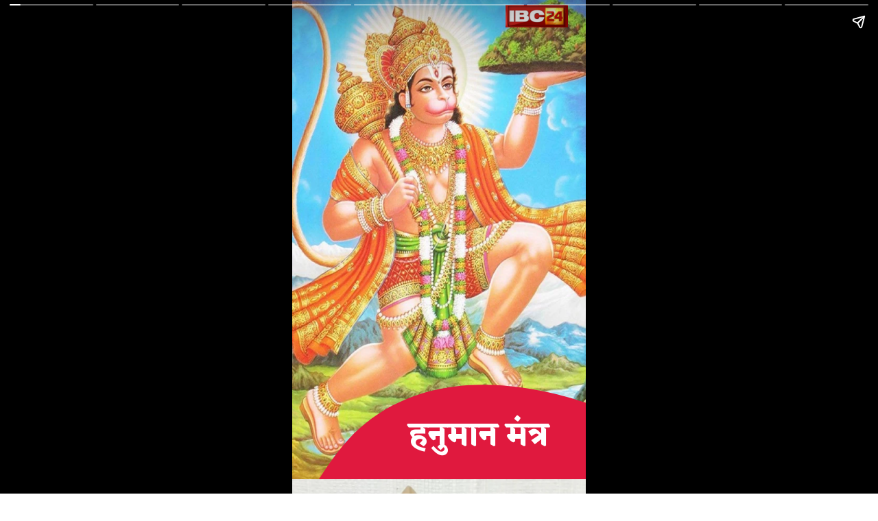

--- FILE ---
content_type: text/html; charset=utf-8
request_url: https://www.ibc24.in/web-stories/chant-these-hanuman-mantras-on-tuesday-all-troubles-will-go-away
body_size: 11026
content:
<!DOCTYPE html>
<html amp="" lang="en-US" transformed="self;v=1" i-amphtml-layout=""><head><meta charset="utf-8"><meta name="viewport" content="width=device-width,minimum-scale=1"><link rel="modulepreload" href="https://cdn.ampproject.org/v0.mjs" as="script" crossorigin="anonymous"><link rel="preconnect" href="https://cdn.ampproject.org"><link rel="preload" as="script" href="https://cdn.ampproject.org/v0/amp-story-1.0.js"><style amp-runtime="" i-amphtml-version="012512221826001">html{overflow-x:hidden!important}html.i-amphtml-fie{height:100%!important;width:100%!important}html:not([amp4ads]),html:not([amp4ads]) body{height:auto!important}html:not([amp4ads]) body{margin:0!important}body{-webkit-text-size-adjust:100%;-moz-text-size-adjust:100%;-ms-text-size-adjust:100%;text-size-adjust:100%}html.i-amphtml-singledoc.i-amphtml-embedded{-ms-touch-action:pan-y pinch-zoom;touch-action:pan-y pinch-zoom}html.i-amphtml-fie>body,html.i-amphtml-singledoc>body{overflow:visible!important}html.i-amphtml-fie:not(.i-amphtml-inabox)>body,html.i-amphtml-singledoc:not(.i-amphtml-inabox)>body{position:relative!important}html.i-amphtml-ios-embed-legacy>body{overflow-x:hidden!important;overflow-y:auto!important;position:absolute!important}html.i-amphtml-ios-embed{overflow-y:auto!important;position:static}#i-amphtml-wrapper{overflow-x:hidden!important;overflow-y:auto!important;position:absolute!important;top:0!important;left:0!important;right:0!important;bottom:0!important;margin:0!important;display:block!important}html.i-amphtml-ios-embed.i-amphtml-ios-overscroll,html.i-amphtml-ios-embed.i-amphtml-ios-overscroll>#i-amphtml-wrapper{-webkit-overflow-scrolling:touch!important}#i-amphtml-wrapper>body{position:relative!important;border-top:1px solid transparent!important}#i-amphtml-wrapper+body{visibility:visible}#i-amphtml-wrapper+body .i-amphtml-lightbox-element,#i-amphtml-wrapper+body[i-amphtml-lightbox]{visibility:hidden}#i-amphtml-wrapper+body[i-amphtml-lightbox] .i-amphtml-lightbox-element{visibility:visible}#i-amphtml-wrapper.i-amphtml-scroll-disabled,.i-amphtml-scroll-disabled{overflow-x:hidden!important;overflow-y:hidden!important}amp-instagram{padding:54px 0px 0px!important;background-color:#fff}amp-iframe iframe{box-sizing:border-box!important}[amp-access][amp-access-hide]{display:none}[subscriptions-dialog],body:not(.i-amphtml-subs-ready) [subscriptions-action],body:not(.i-amphtml-subs-ready) [subscriptions-section]{display:none!important}amp-experiment,amp-live-list>[update]{display:none}amp-list[resizable-children]>.i-amphtml-loading-container.amp-hidden{display:none!important}amp-list [fetch-error],amp-list[load-more] [load-more-button],amp-list[load-more] [load-more-end],amp-list[load-more] [load-more-failed],amp-list[load-more] [load-more-loading]{display:none}amp-list[diffable] div[role=list]{display:block}amp-story-page,amp-story[standalone]{min-height:1px!important;display:block!important;height:100%!important;margin:0!important;padding:0!important;overflow:hidden!important;width:100%!important}amp-story[standalone]{background-color:#000!important;position:relative!important}amp-story-page{background-color:#757575}amp-story .amp-active>div,amp-story .i-amphtml-loader-background{display:none!important}amp-story-page:not(:first-of-type):not([distance]):not([active]){transform:translateY(1000vh)!important}amp-autocomplete{position:relative!important;display:inline-block!important}amp-autocomplete>input,amp-autocomplete>textarea{padding:0.5rem;border:1px solid rgba(0,0,0,.33)}.i-amphtml-autocomplete-results,amp-autocomplete>input,amp-autocomplete>textarea{font-size:1rem;line-height:1.5rem}[amp-fx^=fly-in]{visibility:hidden}amp-script[nodom],amp-script[sandboxed]{position:fixed!important;top:0!important;width:1px!important;height:1px!important;overflow:hidden!important;visibility:hidden}
/*# sourceURL=/css/ampdoc.css*/[hidden]{display:none!important}.i-amphtml-element{display:inline-block}.i-amphtml-blurry-placeholder{transition:opacity 0.3s cubic-bezier(0.0,0.0,0.2,1)!important;pointer-events:none}[layout=nodisplay]:not(.i-amphtml-element){display:none!important}.i-amphtml-layout-fixed,[layout=fixed][width][height]:not(.i-amphtml-layout-fixed){display:inline-block;position:relative}.i-amphtml-layout-responsive,[layout=responsive][width][height]:not(.i-amphtml-layout-responsive),[width][height][heights]:not([layout]):not(.i-amphtml-layout-responsive),[width][height][sizes]:not(img):not([layout]):not(.i-amphtml-layout-responsive){display:block;position:relative}.i-amphtml-layout-intrinsic,[layout=intrinsic][width][height]:not(.i-amphtml-layout-intrinsic){display:inline-block;position:relative;max-width:100%}.i-amphtml-layout-intrinsic .i-amphtml-sizer{max-width:100%}.i-amphtml-intrinsic-sizer{max-width:100%;display:block!important}.i-amphtml-layout-container,.i-amphtml-layout-fixed-height,[layout=container],[layout=fixed-height][height]:not(.i-amphtml-layout-fixed-height){display:block;position:relative}.i-amphtml-layout-fill,.i-amphtml-layout-fill.i-amphtml-notbuilt,[layout=fill]:not(.i-amphtml-layout-fill),body noscript>*{display:block;overflow:hidden!important;position:absolute;top:0;left:0;bottom:0;right:0}body noscript>*{position:absolute!important;width:100%;height:100%;z-index:2}body noscript{display:inline!important}.i-amphtml-layout-flex-item,[layout=flex-item]:not(.i-amphtml-layout-flex-item){display:block;position:relative;-ms-flex:1 1 auto;flex:1 1 auto}.i-amphtml-layout-fluid{position:relative}.i-amphtml-layout-size-defined{overflow:hidden!important}.i-amphtml-layout-awaiting-size{position:absolute!important;top:auto!important;bottom:auto!important}i-amphtml-sizer{display:block!important}@supports (aspect-ratio:1/1){i-amphtml-sizer.i-amphtml-disable-ar{display:none!important}}.i-amphtml-blurry-placeholder,.i-amphtml-fill-content{display:block;height:0;max-height:100%;max-width:100%;min-height:100%;min-width:100%;width:0;margin:auto}.i-amphtml-layout-size-defined .i-amphtml-fill-content{position:absolute;top:0;left:0;bottom:0;right:0}.i-amphtml-replaced-content,.i-amphtml-screen-reader{padding:0!important;border:none!important}.i-amphtml-screen-reader{position:fixed!important;top:0px!important;left:0px!important;width:4px!important;height:4px!important;opacity:0!important;overflow:hidden!important;margin:0!important;display:block!important;visibility:visible!important}.i-amphtml-screen-reader~.i-amphtml-screen-reader{left:8px!important}.i-amphtml-screen-reader~.i-amphtml-screen-reader~.i-amphtml-screen-reader{left:12px!important}.i-amphtml-screen-reader~.i-amphtml-screen-reader~.i-amphtml-screen-reader~.i-amphtml-screen-reader{left:16px!important}.i-amphtml-unresolved{position:relative;overflow:hidden!important}.i-amphtml-select-disabled{-webkit-user-select:none!important;-ms-user-select:none!important;user-select:none!important}.i-amphtml-notbuilt,[layout]:not(.i-amphtml-element),[width][height][heights]:not([layout]):not(.i-amphtml-element),[width][height][sizes]:not(img):not([layout]):not(.i-amphtml-element){position:relative;overflow:hidden!important;color:transparent!important}.i-amphtml-notbuilt:not(.i-amphtml-layout-container)>*,[layout]:not([layout=container]):not(.i-amphtml-element)>*,[width][height][heights]:not([layout]):not(.i-amphtml-element)>*,[width][height][sizes]:not([layout]):not(.i-amphtml-element)>*{display:none}amp-img:not(.i-amphtml-element)[i-amphtml-ssr]>img.i-amphtml-fill-content{display:block}.i-amphtml-notbuilt:not(.i-amphtml-layout-container),[layout]:not([layout=container]):not(.i-amphtml-element),[width][height][heights]:not([layout]):not(.i-amphtml-element),[width][height][sizes]:not(img):not([layout]):not(.i-amphtml-element){color:transparent!important;line-height:0!important}.i-amphtml-ghost{visibility:hidden!important}.i-amphtml-element>[placeholder],[layout]:not(.i-amphtml-element)>[placeholder],[width][height][heights]:not([layout]):not(.i-amphtml-element)>[placeholder],[width][height][sizes]:not([layout]):not(.i-amphtml-element)>[placeholder]{display:block;line-height:normal}.i-amphtml-element>[placeholder].amp-hidden,.i-amphtml-element>[placeholder].hidden{visibility:hidden}.i-amphtml-element:not(.amp-notsupported)>[fallback],.i-amphtml-layout-container>[placeholder].amp-hidden,.i-amphtml-layout-container>[placeholder].hidden{display:none}.i-amphtml-layout-size-defined>[fallback],.i-amphtml-layout-size-defined>[placeholder]{position:absolute!important;top:0!important;left:0!important;right:0!important;bottom:0!important;z-index:1}amp-img[i-amphtml-ssr]:not(.i-amphtml-element)>[placeholder]{z-index:auto}.i-amphtml-notbuilt>[placeholder]{display:block!important}.i-amphtml-hidden-by-media-query{display:none!important}.i-amphtml-element-error{background:red!important;color:#fff!important;position:relative!important}.i-amphtml-element-error:before{content:attr(error-message)}i-amp-scroll-container,i-amphtml-scroll-container{position:absolute;top:0;left:0;right:0;bottom:0;display:block}i-amp-scroll-container.amp-active,i-amphtml-scroll-container.amp-active{overflow:auto;-webkit-overflow-scrolling:touch}.i-amphtml-loading-container{display:block!important;pointer-events:none;z-index:1}.i-amphtml-notbuilt>.i-amphtml-loading-container{display:block!important}.i-amphtml-loading-container.amp-hidden{visibility:hidden}.i-amphtml-element>[overflow]{cursor:pointer;position:relative;z-index:2;visibility:hidden;display:initial;line-height:normal}.i-amphtml-layout-size-defined>[overflow]{position:absolute}.i-amphtml-element>[overflow].amp-visible{visibility:visible}template{display:none!important}.amp-border-box,.amp-border-box *,.amp-border-box :after,.amp-border-box :before{box-sizing:border-box}amp-pixel{display:none!important}amp-analytics,amp-auto-ads,amp-story-auto-ads{position:fixed!important;top:0!important;width:1px!important;height:1px!important;overflow:hidden!important;visibility:hidden}amp-story{visibility:hidden!important}html.i-amphtml-fie>amp-analytics{position:initial!important}[visible-when-invalid]:not(.visible),form [submit-error],form [submit-success],form [submitting]{display:none}amp-accordion{display:block!important}@media (min-width:1px){:where(amp-accordion>section)>:first-child{margin:0;background-color:#efefef;padding-right:20px;border:1px solid #dfdfdf}:where(amp-accordion>section)>:last-child{margin:0}}amp-accordion>section{float:none!important}amp-accordion>section>*{float:none!important;display:block!important;overflow:hidden!important;position:relative!important}amp-accordion,amp-accordion>section{margin:0}amp-accordion:not(.i-amphtml-built)>section>:last-child{display:none!important}amp-accordion:not(.i-amphtml-built)>section[expanded]>:last-child{display:block!important}
/*# sourceURL=/css/ampshared.css*/</style><meta name="amp-story-generator-name" content="Web Stories for WordPress"><meta name="amp-story-generator-version" content="1.33.0"><meta name="robots" content="index, follow, max-image-preview:large, max-snippet:-1, max-video-preview:-1"><meta name="description" content="Hanuman Matra : मंगलवार को इन हनुमान मंत्रों का करें जाप, हो जाएंगे सभी कष्ट दूर"><meta property="og:locale" content="hi_IN"><meta property="og:type" content="article"><meta property="og:title" content="Hanuman Matra : मंगलवार को इन हनुमान मंत्रों का करें जाप, हो जाएंगे सभी कष्ट दूर"><meta property="og:description" content="Hanuman Matra : मंगलवार को इन हनुमान मंत्रों का करें जाप, हो जाएंगे सभी कष्ट दूर"><meta property="og:url" content="https://www.ibc24.in/web-stories/chant-these-hanuman-mantras-on-tuesday-all-troubles-will-go-away"><meta property="og:site_name" content="IBC24 News : Chhattisgarh News, Madhya Pradesh News, Chhattisgarh News Live , Madhya Pradesh News Live, Chhattisgarh News In Hindi, Madhya Pradesh In Hindi"><meta property="article:publisher" content="https://facebook.com/IBC24News/"><meta property="article:modified_time" content="2024-04-08T13:12:30+00:00"><meta property="og:image" content="https://media.ibc24.in/wp-content/uploads/2024/04/Bajrang-bali.jpg"><meta property="og:image:width" content="640"><meta property="og:image:height" content="853"><meta property="og:image:type" content="image/jpeg"><meta name="twitter:card" content="summary_large_image"><meta name="twitter:site" content="@IBC24News"><meta name="generator" content="WordPress 6.4.3"><meta name="msapplication-TileImage" content="https://media.ibc24.in/wp-content/uploads/2021/07/15405511551538145717logo_w.png"><link rel="preconnect" href="https://fonts.gstatic.com" crossorigin=""><link rel="dns-prefetch" href="https://fonts.gstatic.com"><link href="https://media.ibc24.in/wp-content/uploads/2024/04/image-377.png" rel="preload" as="image"><link rel="dns-prefetch" href="//media.ibc24.in"><link rel="preconnect" href="https://fonts.gstatic.com/" crossorigin=""><script async="" src="https://cdn.ampproject.org/v0.mjs" type="module" crossorigin="anonymous"></script><script async nomodule src="https://cdn.ampproject.org/v0.js" crossorigin="anonymous"></script><script async="" src="https://cdn.ampproject.org/v0/amp-story-1.0.mjs" custom-element="amp-story" type="module" crossorigin="anonymous"></script><script async nomodule src="https://cdn.ampproject.org/v0/amp-story-1.0.js" crossorigin="anonymous" custom-element="amp-story"></script><script src="https://cdn.ampproject.org/v0/amp-analytics-0.1.mjs" async="" custom-element="amp-analytics" type="module" crossorigin="anonymous"></script><script async nomodule src="https://cdn.ampproject.org/v0/amp-analytics-0.1.js" crossorigin="anonymous" custom-element="amp-analytics"></script><script src="https://cdn.ampproject.org/v0/amp-story-auto-ads-0.1.mjs" async="" custom-element="amp-story-auto-ads" type="module" crossorigin="anonymous"></script><script async nomodule src="https://cdn.ampproject.org/v0/amp-story-auto-ads-0.1.js" crossorigin="anonymous" custom-element="amp-story-auto-ads"></script><script async="" src="https://cdn.ampproject.org/v0/amp-video-0.1.mjs" custom-element="amp-video" type="module" crossorigin="anonymous"></script><script async nomodule src="https://cdn.ampproject.org/v0/amp-video-0.1.js" crossorigin="anonymous" custom-element="amp-video"></script><link rel="icon" href="https://media.ibc24.in/wp-content/uploads/2021/07/15405511551538145717logo_w.png" sizes="32x32"><link rel="icon" href="https://media.ibc24.in/wp-content/uploads/2021/07/15405511551538145717logo_w.png" sizes="192x192"><link href="https://fonts.googleapis.com/css2?display=swap&amp;family=Eczar%3Awght%40400%3B700" rel="stylesheet"><style amp-custom="">h1,h2,h3{font-weight:normal}amp-story-page{background-color:#131516}amp-story-grid-layer{overflow:visible}@media (max-aspect-ratio: 9 / 16){@media (min-aspect-ratio: 320 / 678){amp-story-grid-layer.grid-layer{margin-top:calc(( 100% / .5625 - 100% / .66666666666667 ) / 2)}}}@media not all and (min-resolution:.001dpcm){@media{p.text-wrapper > span{font-size:calc(100% - .5px)}}}.page-fullbleed-area{position:absolute;overflow:hidden;width:100%;left:0;height:calc(1.1851851851852 * 100%);top:calc(( 1 - 1.1851851851852 ) * 100% / 2)}.page-safe-area{overflow:visible;position:absolute;top:0;bottom:0;left:0;right:0;width:100%;height:calc(.84375 * 100%);margin:auto 0}.mask{position:absolute;overflow:hidden}.fill{position:absolute;top:0;left:0;right:0;bottom:0;margin:0}@media (prefers-reduced-motion: no-preference){.animation-wrapper{opacity:var(--initial-opacity);transform:var(--initial-transform)}}._9b46229{background-color:#97cde6}._4df9987{position:absolute;pointer-events:none;left:0;top:-9.25926%;width:100%;height:118.51852%}._89d52dd{pointer-events:initial;width:100%;height:100%;display:block;position:absolute;top:0;left:0;z-index:0}._30914a3{position:absolute;width:118.4%;height:100%;left:-9.2%;top:0%}._91986d8{position:absolute;pointer-events:none;left:-111.40777%;top:77.83172%;width:215.7767%;height:115.37217%;opacity:1}._25a5434{display:block;position:absolute;top:0;height:100%;width:auto}._91b1936{position:absolute;pointer-events:none;left:22.57282%;top:86.8932%;width:81.79612%;height:13.1068%;opacity:1}._0465a98{pointer-events:initial;width:100%;height:100%;display:block;position:absolute;top:0;left:0;z-index:0;border-radius:.59347181008902% .59347181008902% .59347181008902% .59347181008902%/2.4691358024691% 2.4691358024691% 2.4691358024691% 2.4691358024691%}._c17de25{white-space:pre-line;overflow-wrap:break-word;word-break:break-word;margin:3.8523738872404% 0;font-family:"Eczar",serif;font-size:.728155em;line-height:1.2;text-align:center;padding:0;color:#000}._14af73e{font-weight:700;color:#fff}._090972c{position:absolute;pointer-events:none;left:72.57282%;top:-5.01618%;width:21.35922%;height:5.17799%;opacity:1}._b413644{position:absolute;width:100%;height:110.00006%;left:0%;top:-5.00003%}._d0c2953{background-color:#d3d2cb}._6120891{position:absolute;pointer-events:none;left:0;top:-9.25926%;width:100%;height:118.51852%;opacity:1}._232a561{position:absolute;width:177.77778%;height:100%;left:-38.88889%;top:0%}._444afc3{position:absolute;pointer-events:none;left:calc(3.15534% - 3px);top:calc(86.56958% - 3px);width:calc(93.93204% + 6px);height:calc(17.31392% + 6px);opacity:1}._fbe2a74{width:100%;height:100%;display:block;position:absolute;top:0;left:0;--initial-opacity:1;--initial-transform:translate3d(0,-653.47859%,0)}._b16b7d1{top:0;left:0;right:0;bottom:0;width:100%;height:100%;position:absolute;border-width:3px 3px 3px 3px;border-color:rgba(255,59,21,1);border-style:solid;border-radius:5.1679586563307% 5.1679586563307% 5.1679586563307% 5.1679586563307%/18.691588785047% 18.691588785047% 18.691588785047% 18.691588785047%;pointer-events:initial;display:block;z-index:0}._9f9f626{background-color:rgba(44,49,2,.8);will-change:transform}._55a24de{position:absolute;pointer-events:none;left:5.09709%;top:89.80583%;width:88.1068%;height:8.57605%;opacity:1}._818acde{width:100%;height:100%;display:block;position:absolute;top:0;left:0;--initial-opacity:1;--initial-transform:translate3d(0,-1255.13657%,0)}._b1a0f13{pointer-events:initial;width:100%;height:100%;display:block;position:absolute;top:0;left:0;z-index:0;border-radius:.55096418732782% .55096418732782% .55096418732782% .55096418732782%/3.7735849056604% 3.7735849056604% 3.7735849056604% 3.7735849056604%}._d670c4a{white-space:pre-line;overflow-wrap:break-word;word-break:break-word;margin:2.3842975206612% 0;font-family:"Eczar",serif;font-size:.485437em;line-height:1.2;text-align:center;padding:0;color:#000}._4bbb41a{color:#fff}._ca7edb0{background-color:#b1b2b7}._b24c3b8{position:absolute;pointer-events:none;left:5.09709%;top:89.80583%;width:88.1068%;height:11.97411%;opacity:1}._a2ecef4{width:100%;height:100%;display:block;position:absolute;top:0;left:0;--initial-opacity:1;--initial-transform:translate3d(0,-927.32738%,0)}._68f40a0{pointer-events:initial;width:100%;height:100%;display:block;position:absolute;top:0;left:0;z-index:0;border-radius:.55096418732782% .55096418732782% .55096418732782% .55096418732782%/2.7027027027027% 2.7027027027027% 2.7027027027027% 2.7027027027027%}._04114f5{white-space:pre-line;overflow-wrap:break-word;word-break:break-word;margin:1.986914600551% 0;font-family:"Eczar",serif;font-size:.404531em;line-height:1.2;text-align:center;padding:0;color:#000}._d4f3f1a{background-color:#b8bcc1}._411385a{position:absolute;width:118.51852%;height:100%;left:-9.25926%;top:0%}._5ebf75d{position:absolute;pointer-events:none;left:5.82524%;top:87.05502%;width:88.1068%;height:16.34304%;opacity:1}._73a302c{width:100%;height:100%;display:block;position:absolute;top:0;left:0;--initial-opacity:1;--initial-transform:translate3d(0,-689.32904%,0)}._3f7d3cd{pointer-events:initial;width:100%;height:100%;display:block;position:absolute;top:0;left:0;z-index:0;border-radius:.55096418732782% .55096418732782% .55096418732782% .55096418732782%/1.980198019802% 1.980198019802% 1.980198019802% 1.980198019802%}._9b8d1b2{white-space:pre-line;overflow-wrap:break-word;word-break:break-word;margin:1.5100550964187% 0;font-family:"Eczar",serif;font-size:.307443em;line-height:1.2;text-align:center;padding:0;color:#000}._0ea6c0a{background-color:#8c4e42}._70b93f6{position:absolute;width:133.38544%;height:100%;left:-16.69272%;top:0%}._7a1950a{background-color:#955838}._5216ed6{position:absolute;width:100.01563%;height:100%;left:-.00781%;top:0%}._5903eff{background-color:#aa8969}._4ad59e9{background-color:#cab3a2}._c51598b{position:absolute;width:177.61646%;height:100%;left:-38.80823%;top:0%}._2a4a894{position:absolute;pointer-events:none;left:5.82524%;top:88.02589%;width:88.1068%;height:14.40129%;opacity:1}._826f070{width:100%;height:100%;display:block;position:absolute;top:0;left:0;--initial-opacity:1;--initial-transform:translate3d(0,-775.5308%,0)}._8354bf6{pointer-events:initial;width:100%;height:100%;display:block;position:absolute;top:0;left:0;z-index:0;border-radius:.55096418732782% .55096418732782% .55096418732782% .55096418732782%/2.247191011236% 2.247191011236% 2.247191011236% 2.247191011236%}._1fbc18f{background-color:#5d4f41}._58ce2c8{position:absolute;pointer-events:none;left:5.09709%;top:89.80583%;width:88.1068%;height:7.11974%;opacity:1}._72ccc0f{width:100%;height:100%;display:block;position:absolute;top:0;left:0;--initial-opacity:1;--initial-transform:translate3d(0,-1491.41443%,0)}._4db690c{pointer-events:initial;width:100%;height:100%;display:block;position:absolute;top:0;left:0;z-index:0;border-radius:.55096418732782% .55096418732782% .55096418732782% .55096418732782%/4.5454545454545% 4.5454545454545% 4.5454545454545% 4.5454545454545%}._91d508a{background-color:#b7bbba}._1f75e3b{position:absolute;width:100%;height:100%;left:0%;top:0%}

/*# sourceURL=amp-custom.css */</style><title>Hanuman Matra : मंगलवार को इन हनुमान मंत्रों का करें जाप, हो जाएंगे सभी कष्ट दूर - IBC24 News : Chhattisgarh News, Madhya Pradesh News, Chhattisgarh News Live , Madhya Pradesh News Live, Chhattisgarh News In Hindi, Madhya Pradesh In Hindi</title><link rel="canonical" href="https://www.ibc24.in/web-stories/chant-these-hanuman-mantras-on-tuesday-all-troubles-will-go-away"><link rel="https://api.w.org/" href="https://www.ibc24.in/wp-json/"><link rel="alternate" type="application/json" href="https://www.ibc24.in/wp-json/web-stories/v1/web-story/2454485"><link rel="EditURI" type="application/rsd+xml" title="RSD" href="https://www.ibc24.in/xmlrpc.php?rsd"><link rel="prev" title="Happy Birthday Allu Arjun :  अल्लू अर्जुन के जन्मदिन पर जानें उनसे जुड़ी कुछ अनसुनी बातें" href="https://www.ibc24.in/web-stories/know-some-unheard-things-related-to-allu-arjun-on-his-birthday"><link rel="next" title="Adaa Khan Hot Pic : टीवी की नागिन ने कुर्सी पर बैठकर दिए किलर पोज" href="https://www.ibc24.in/web-stories/adaa-khan-hot-pic"><link rel="shortlink" href="https://www.ibc24.in/?p=2454485"><link rel="alternate" type="application/json+oembed" href="https://www.ibc24.in/wp-json/oembed/1.0/embed?url=https%3A%2F%2Fwww.ibc24.in%2Fweb-stories%2Fchant-these-hanuman-mantras-on-tuesday-all-troubles-will-go-away"><link rel="alternate" type="text/xml+oembed" href="https://www.ibc24.in/wp-json/oembed/1.0/embed?url=https%3A%2F%2Fwww.ibc24.in%2Fweb-stories%2Fchant-these-hanuman-mantras-on-tuesday-all-troubles-will-go-away&amp;format=xml"><link rel="apple-touch-icon" href="https://media.ibc24.in/wp-content/uploads/2021/07/15405511551538145717logo_w.png"><script amp-onerror="">document.querySelector("script[src*='/v0.js']").onerror=function(){document.querySelector('style[amp-boilerplate]').textContent=''}</script><style amp-boilerplate="">body{-webkit-animation:-amp-start 8s steps(1,end) 0s 1 normal both;-moz-animation:-amp-start 8s steps(1,end) 0s 1 normal both;-ms-animation:-amp-start 8s steps(1,end) 0s 1 normal both;animation:-amp-start 8s steps(1,end) 0s 1 normal both}@-webkit-keyframes -amp-start{from{visibility:hidden}to{visibility:visible}}@-moz-keyframes -amp-start{from{visibility:hidden}to{visibility:visible}}@-ms-keyframes -amp-start{from{visibility:hidden}to{visibility:visible}}@-o-keyframes -amp-start{from{visibility:hidden}to{visibility:visible}}@keyframes -amp-start{from{visibility:hidden}to{visibility:visible}}</style><noscript><style amp-boilerplate="">body{-webkit-animation:none;-moz-animation:none;-ms-animation:none;animation:none}</style></noscript><link rel="stylesheet" amp-extension="amp-story" href="https://cdn.ampproject.org/v0/amp-story-1.0.css"><script amp-story-dvh-polyfill="">"use strict";if(!self.CSS||!CSS.supports||!CSS.supports("height:1dvh")){function e(){document.documentElement.style.setProperty("--story-dvh",innerHeight/100+"px","important")}addEventListener("resize",e,{passive:!0}),e()}</script></head><body><amp-story standalone="" publisher="IBC24 News : Chhattisgarh News, Madhya Pradesh News, Chhattisgarh News Live , Madhya Pradesh News Live, Chhattisgarh News In Hindi, Madhya Pradesh In Hindi" publisher-logo-src="https://media.ibc24.in/wp-content/uploads/2022/01/logo.jpg" title="Hanuman Matra : मंगलवार को इन हनुमान मंत्रों का करें जाप, हो जाएंगे सभी कष्ट दूर" poster-portrait-src="https://media.ibc24.in/wp-content/uploads/2024/04/Bajrang-bali.jpg" class="i-amphtml-layout-container" i-amphtml-layout="container"><amp-story-page id="cad7e5cb-2477-49c6-9882-f5171a2c667a" auto-advance-after="7s" class="i-amphtml-layout-container" i-amphtml-layout="container"><amp-story-grid-layer template="vertical" aspect-ratio="412:618" class="grid-layer i-amphtml-layout-container" i-amphtml-layout="container" style="--aspect-ratio:412/618;"><div class="_9b46229 page-fullbleed-area"><div class="page-safe-area"><div class="_4df9987"><div class="_89d52dd mask" id="el-26ffc01a-307d-4256-a1b0-2b281327c5a4"><div data-leaf-element="true" class="_30914a3"><amp-img layout="fill" src="https://media.ibc24.in/wp-content/uploads/2024/04/image-377.png" alt="image" srcset="https://media.ibc24.in/wp-content/uploads/2024/04/image-377.png 666w, https://media.ibc24.in/wp-content/uploads/2024/04/image-377-200x300.png 200w, https://media.ibc24.in/wp-content/uploads/2024/04/image-377-150x225.png 150w" sizes="(min-width: 1024px) 53vh, 119vw" disable-inline-width="true" class="i-amphtml-layout-fill i-amphtml-layout-size-defined" i-amphtml-layout="fill"></amp-img></div></div></div></div></div></amp-story-grid-layer><amp-story-grid-layer template="vertical" aspect-ratio="412:618" class="grid-layer i-amphtml-layout-container" i-amphtml-layout="container" style="--aspect-ratio:412/618;"><div class="page-fullbleed-area"><div class="page-safe-area"><div class="_91986d8"><div id="el-b9c69338-97fa-495d-a0b1-762779678bea" class="_89d52dd"><svg viewbox="0 0 40 32" fill="none" xmlns="http://www.w3.org/2000/svg" class="_25a5434"><title>Red Section Separator</title><path d="M10.5149 17.9471C6.42464 19.3069 1.05691 16.39 -6.12655e-07 14.9808L3.03282 31.036L40 31.036L40 2.40625C37.299 1.43064 30.7046 -0.589522 25.6369 3.06902C20.5691 6.72756 20.7859 14.5324 10.5149 17.9471Z" fill="#E0193E" /></svg></div></div><div class="_91b1936"><div id="el-d84c0742-3311-431a-9ecc-ec3f98d16947" class="_0465a98"><h1 class="_c17de25 fill text-wrapper"><span><span class="_14af73e">हनुमान मंत्र</span></span></h1></div></div><div class="_090972c"><div class="_89d52dd mask" id="el-16b28d4f-7408-4ce3-9a10-5f3bc4cca756"><div data-leaf-element="true" class="_b413644"><amp-img layout="fill" src="https://s3.ap-south-1.amazonaws.com/media.ibc24.in/wp-content/uploads/2023/03/image-570.png" alt="image" srcset="https://s3.ap-south-1.amazonaws.com/media.ibc24.in/wp-content/uploads/2023/03/image-570.png 170w, https://s3.ap-south-1.amazonaws.com/media.ibc24.in/wp-content/uploads/2023/03/image-570-150x60.png 150w" sizes="(min-width: 1024px) 10vh, 21vw" disable-inline-width="true" class="i-amphtml-layout-fill i-amphtml-layout-size-defined" i-amphtml-layout="fill"></amp-img></div></div></div></div></div></amp-story-grid-layer></amp-story-page><amp-story-page id="a5a1d62e-9620-4dd6-b686-26efc843fb0e" auto-advance-after="7s" class="i-amphtml-layout-container" i-amphtml-layout="container"><amp-story-animation layout="nodisplay" trigger="visibility" class="i-amphtml-layout-nodisplay" hidden="hidden" i-amphtml-layout="nodisplay"><script type="application/json">[{"selector":"#anim-290ba442-38d9-4cb3-8d18-7908eb686317","keyframes":[{"offset":0,"transform":"translate3d(0, -1255.13657%, 0)","easing":"cubic-bezier(.5, 0, 1, 1)"},{"offset":0.29,"transform":"translate3d(0, 0%, 0)","easing":"cubic-bezier(0, 0, .5, 1)"},{"offset":0.45,"transform":"translate3d(0, -352.94440348399996%, 0)","easing":"cubic-bezier(.5, 0, 1, 1)"},{"offset":0.61,"transform":"translate3d(0, 0%, 0)","easing":"cubic-bezier(0, 0, .5, 1)"},{"offset":0.71,"transform":"translate3d(0, -119.991056092%, 0)","easing":"cubic-bezier(.5, 0, 1, 1)"},{"offset":0.8,"transform":"translate3d(0, 0%, 0)","easing":"cubic-bezier(0, 0, .5, 1)"},{"offset":0.85,"transform":"translate3d(0, -45.059402862999995%, 0)","easing":"cubic-bezier(.5, 0, 1, 1)"},{"offset":0.92,"transform":"translate3d(0, 0%, 0)","easing":"cubic-bezier(0, 0, .5, 1)"},{"offset":0.96,"transform":"translate3d(0, -19.580130492%, 0)","easing":"cubic-bezier(.5, 0, 1, 1)"},{"offset":1,"transform":"translate3d(0, 0%, 0)","easing":"cubic-bezier(0, 0, .5, 1)"}],"delay":0,"duration":600,"fill":"both"}]</script></amp-story-animation><amp-story-animation layout="nodisplay" trigger="visibility" class="i-amphtml-layout-nodisplay" hidden="hidden" i-amphtml-layout="nodisplay"><script type="application/json">[{"selector":"#anim-4d074da4-14ec-424d-91e7-87d3b88d6371","keyframes":[{"offset":0,"transform":"translate3d(0, -653.47859%, 0)","easing":"cubic-bezier(.5, 0, 1, 1)"},{"offset":0.29,"transform":"translate3d(0, 0%, 0)","easing":"cubic-bezier(0, 0, .5, 1)"},{"offset":0.45,"transform":"translate3d(0, -183.758179508%, 0)","easing":"cubic-bezier(.5, 0, 1, 1)"},{"offset":0.61,"transform":"translate3d(0, 0%, 0)","easing":"cubic-bezier(0, 0, .5, 1)"},{"offset":0.71,"transform":"translate3d(0, -62.47255320400001%, 0)","easing":"cubic-bezier(.5, 0, 1, 1)"},{"offset":0.8,"transform":"translate3d(0, 0%, 0)","easing":"cubic-bezier(0, 0, .5, 1)"},{"offset":0.85,"transform":"translate3d(0, -23.459881381000002%, 0)","easing":"cubic-bezier(.5, 0, 1, 1)"},{"offset":0.92,"transform":"translate3d(0, 0%, 0)","easing":"cubic-bezier(0, 0, .5, 1)"},{"offset":0.96,"transform":"translate3d(0, -10.194266004000001%, 0)","easing":"cubic-bezier(.5, 0, 1, 1)"},{"offset":1,"transform":"translate3d(0, 0%, 0)","easing":"cubic-bezier(0, 0, .5, 1)"}],"delay":0,"duration":600,"fill":"both"}]</script></amp-story-animation><amp-story-grid-layer template="vertical" aspect-ratio="412:618" class="grid-layer i-amphtml-layout-container" i-amphtml-layout="container" style="--aspect-ratio:412/618;"><div class="_d0c2953 page-fullbleed-area"><div class="page-safe-area"><div class="_6120891"><div class="_89d52dd mask" id="el-8f03f6fb-1dba-4620-96c6-6684f29dcbec"><div data-leaf-element="true" class="_232a561"><amp-img layout="fill" src="https://media.ibc24.in/wp-content/uploads/2024/04/image-378.png" alt="image" srcset="https://media.ibc24.in/wp-content/uploads/2024/04/image-378.png 1320w, https://media.ibc24.in/wp-content/uploads/2024/04/image-378-1024x1024.png 1024w, https://media.ibc24.in/wp-content/uploads/2024/04/image-378-768x768.png 768w, https://media.ibc24.in/wp-content/uploads/2024/04/image-378-300x300.png 300w, https://media.ibc24.in/wp-content/uploads/2024/04/image-378-150x150.png 150w, https://media.ibc24.in/wp-content/uploads/2024/04/image-378-96x96.png 96w" sizes="(min-width: 1024px) 80vh, 178vw" disable-inline-width="true" class="i-amphtml-layout-fill i-amphtml-layout-size-defined" i-amphtml-layout="fill"></amp-img></div></div></div></div></div></amp-story-grid-layer><amp-story-grid-layer template="vertical" aspect-ratio="412:618" class="grid-layer i-amphtml-layout-container" i-amphtml-layout="container" style="--aspect-ratio:412/618;"><div class="page-fullbleed-area"><div class="page-safe-area"><div class="_444afc3"><div id="anim-4d074da4-14ec-424d-91e7-87d3b88d6371" class="_fbe2a74 animation-wrapper"><div class="_b16b7d1 mask" id="el-e7ddcace-c5a4-41c5-8088-65809620da93"><div class="_9f9f626 fill"></div></div></div></div><div class="_55a24de"><div id="anim-290ba442-38d9-4cb3-8d18-7908eb686317" class="_818acde animation-wrapper"><div id="el-0e178a9c-f35b-40da-bd95-2d3c8ee4d850" class="_b1a0f13"><h2 class="_d670c4a fill text-wrapper"><span><span class="_4bbb41a">ॐ श्री हनुमते नमः॥</span></span></h2></div></div></div><div class="_090972c"><div class="_89d52dd mask" id="el-29ba4d16-abf6-485c-a872-d324687abdbe"><div data-leaf-element="true" class="_b413644"><amp-img layout="fill" src="https://s3.ap-south-1.amazonaws.com/media.ibc24.in/wp-content/uploads/2023/03/image-570.png" alt="image" srcset="https://s3.ap-south-1.amazonaws.com/media.ibc24.in/wp-content/uploads/2023/03/image-570.png 170w, https://s3.ap-south-1.amazonaws.com/media.ibc24.in/wp-content/uploads/2023/03/image-570-150x60.png 150w" sizes="(min-width: 1024px) 10vh, 21vw" disable-inline-width="true" class="i-amphtml-layout-fill i-amphtml-layout-size-defined" i-amphtml-layout="fill"></amp-img></div></div></div></div></div></amp-story-grid-layer></amp-story-page><amp-story-page id="93aad2d1-d0e7-4cdd-b22f-5e30fc6d0f45" auto-advance-after="7s" class="i-amphtml-layout-container" i-amphtml-layout="container"><amp-story-animation layout="nodisplay" trigger="visibility" class="i-amphtml-layout-nodisplay" hidden="hidden" i-amphtml-layout="nodisplay"><script type="application/json">[{"selector":"#anim-0c76cc9c-bd98-4380-b0d7-11c13de89a3c","keyframes":[{"offset":0,"transform":"translate3d(0, -653.47859%, 0)","easing":"cubic-bezier(.5, 0, 1, 1)"},{"offset":0.29,"transform":"translate3d(0, 0%, 0)","easing":"cubic-bezier(0, 0, .5, 1)"},{"offset":0.45,"transform":"translate3d(0, -183.758179508%, 0)","easing":"cubic-bezier(.5, 0, 1, 1)"},{"offset":0.61,"transform":"translate3d(0, 0%, 0)","easing":"cubic-bezier(0, 0, .5, 1)"},{"offset":0.71,"transform":"translate3d(0, -62.47255320400001%, 0)","easing":"cubic-bezier(.5, 0, 1, 1)"},{"offset":0.8,"transform":"translate3d(0, 0%, 0)","easing":"cubic-bezier(0, 0, .5, 1)"},{"offset":0.85,"transform":"translate3d(0, -23.459881381000002%, 0)","easing":"cubic-bezier(.5, 0, 1, 1)"},{"offset":0.92,"transform":"translate3d(0, 0%, 0)","easing":"cubic-bezier(0, 0, .5, 1)"},{"offset":0.96,"transform":"translate3d(0, -10.194266004000001%, 0)","easing":"cubic-bezier(.5, 0, 1, 1)"},{"offset":1,"transform":"translate3d(0, 0%, 0)","easing":"cubic-bezier(0, 0, .5, 1)"}],"delay":0,"duration":600,"fill":"both"}]</script></amp-story-animation><amp-story-animation layout="nodisplay" trigger="visibility" class="i-amphtml-layout-nodisplay" hidden="hidden" i-amphtml-layout="nodisplay"><script type="application/json">[{"selector":"#anim-08f5a660-f9d1-4e2b-8a0c-e75228e775e2","keyframes":[{"offset":0,"transform":"translate3d(0, -927.32738%, 0)","easing":"cubic-bezier(.5, 0, 1, 1)"},{"offset":0.29,"transform":"translate3d(0, 0%, 0)","easing":"cubic-bezier(0, 0, .5, 1)"},{"offset":0.45,"transform":"translate3d(0, -260.764459256%, 0)","easing":"cubic-bezier(.5, 0, 1, 1)"},{"offset":0.61,"transform":"translate3d(0, 0%, 0)","easing":"cubic-bezier(0, 0, .5, 1)"},{"offset":0.71,"transform":"translate3d(0, -88.652497528%, 0)","easing":"cubic-bezier(.5, 0, 1, 1)"},{"offset":0.8,"transform":"translate3d(0, 0%, 0)","easing":"cubic-bezier(0, 0, .5, 1)"},{"offset":0.85,"transform":"translate3d(0, -33.291052942%, 0)","easing":"cubic-bezier(.5, 0, 1, 1)"},{"offset":0.92,"transform":"translate3d(0, 0%, 0)","easing":"cubic-bezier(0, 0, .5, 1)"},{"offset":0.96,"transform":"translate3d(0, -14.466307127999999%, 0)","easing":"cubic-bezier(.5, 0, 1, 1)"},{"offset":1,"transform":"translate3d(0, 0%, 0)","easing":"cubic-bezier(0, 0, .5, 1)"}],"delay":0,"duration":600,"fill":"both"}]</script></amp-story-animation><amp-story-grid-layer template="vertical" aspect-ratio="412:618" class="grid-layer i-amphtml-layout-container" i-amphtml-layout="container" style="--aspect-ratio:412/618;"><div class="_ca7edb0 page-fullbleed-area"><div class="page-safe-area"><div class="_6120891"><div class="_89d52dd mask" id="el-45106b7f-4805-4f96-bc7e-277bb43901a9"><div data-leaf-element="true" class="_232a561"><amp-img layout="fill" src="https://media.ibc24.in/wp-content/uploads/2024/04/image-379.png" alt="image" srcset="https://media.ibc24.in/wp-content/uploads/2024/04/image-379.png 2000w, https://media.ibc24.in/wp-content/uploads/2024/04/image-379-1536x1536.png 1536w, https://media.ibc24.in/wp-content/uploads/2024/04/image-379-1024x1024.png 1024w, https://media.ibc24.in/wp-content/uploads/2024/04/image-379-768x768.png 768w, https://media.ibc24.in/wp-content/uploads/2024/04/image-379-300x300.png 300w, https://media.ibc24.in/wp-content/uploads/2024/04/image-379-150x150.png 150w, https://media.ibc24.in/wp-content/uploads/2024/04/image-379-96x96.png 96w" sizes="(min-width: 1024px) 80vh, 178vw" disable-inline-width="true" class="i-amphtml-layout-fill i-amphtml-layout-size-defined" i-amphtml-layout="fill"></amp-img></div></div></div></div></div></amp-story-grid-layer><amp-story-grid-layer template="vertical" aspect-ratio="412:618" class="grid-layer i-amphtml-layout-container" i-amphtml-layout="container" style="--aspect-ratio:412/618;"><div class="page-fullbleed-area"><div class="page-safe-area"><div class="_444afc3"><div id="anim-0c76cc9c-bd98-4380-b0d7-11c13de89a3c" class="_fbe2a74 animation-wrapper"><div class="_b16b7d1 mask" id="el-d4461fc0-d7c2-4ffe-9b1c-d07584d225cf"><div class="_9f9f626 fill"></div></div></div></div><div class="_b24c3b8"><div id="anim-08f5a660-f9d1-4e2b-8a0c-e75228e775e2" class="_a2ecef4 animation-wrapper"><div id="el-2e1a883d-bbb4-483d-af00-9e5ac6426d3e" class="_68f40a0"><h3 class="_04114f5 fill text-wrapper"><span><span class="_4bbb41a">ॐ आञ्जनेयाय विद्महे वायुपुत्राय धीमहि।
तन्नो हनुमत् प्रचोदयात्॥</span></span></h3></div></div></div><div class="_090972c"><div class="_89d52dd mask" id="el-d5ee53f4-b43c-4b3a-aa96-926701ab2069"><div data-leaf-element="true" class="_b413644"><amp-img layout="fill" src="https://s3.ap-south-1.amazonaws.com/media.ibc24.in/wp-content/uploads/2023/03/image-570.png" alt="image" srcset="https://s3.ap-south-1.amazonaws.com/media.ibc24.in/wp-content/uploads/2023/03/image-570.png 170w, https://s3.ap-south-1.amazonaws.com/media.ibc24.in/wp-content/uploads/2023/03/image-570-150x60.png 150w" sizes="(min-width: 1024px) 10vh, 21vw" disable-inline-width="true" class="i-amphtml-layout-fill i-amphtml-layout-size-defined" i-amphtml-layout="fill"></amp-img></div></div></div></div></div></amp-story-grid-layer></amp-story-page><amp-story-page id="46025cd7-7212-4d51-8459-e325ee1f1591" auto-advance-after="7s" class="i-amphtml-layout-container" i-amphtml-layout="container"><amp-story-animation layout="nodisplay" trigger="visibility" class="i-amphtml-layout-nodisplay" hidden="hidden" i-amphtml-layout="nodisplay"><script type="application/json">[{"selector":"#anim-9c2f0194-ffc0-4a43-ac22-fe7eada8b487","keyframes":[{"offset":0,"transform":"translate3d(0, -653.47859%, 0)","easing":"cubic-bezier(.5, 0, 1, 1)"},{"offset":0.29,"transform":"translate3d(0, 0%, 0)","easing":"cubic-bezier(0, 0, .5, 1)"},{"offset":0.45,"transform":"translate3d(0, -183.758179508%, 0)","easing":"cubic-bezier(.5, 0, 1, 1)"},{"offset":0.61,"transform":"translate3d(0, 0%, 0)","easing":"cubic-bezier(0, 0, .5, 1)"},{"offset":0.71,"transform":"translate3d(0, -62.47255320400001%, 0)","easing":"cubic-bezier(.5, 0, 1, 1)"},{"offset":0.8,"transform":"translate3d(0, 0%, 0)","easing":"cubic-bezier(0, 0, .5, 1)"},{"offset":0.85,"transform":"translate3d(0, -23.459881381000002%, 0)","easing":"cubic-bezier(.5, 0, 1, 1)"},{"offset":0.92,"transform":"translate3d(0, 0%, 0)","easing":"cubic-bezier(0, 0, .5, 1)"},{"offset":0.96,"transform":"translate3d(0, -10.194266004000001%, 0)","easing":"cubic-bezier(.5, 0, 1, 1)"},{"offset":1,"transform":"translate3d(0, 0%, 0)","easing":"cubic-bezier(0, 0, .5, 1)"}],"delay":0,"duration":600,"fill":"both"}]</script></amp-story-animation><amp-story-animation layout="nodisplay" trigger="visibility" class="i-amphtml-layout-nodisplay" hidden="hidden" i-amphtml-layout="nodisplay"><script type="application/json">[{"selector":"#anim-6b4097cd-9a50-43ad-929c-75ddc4cbfe91","keyframes":[{"offset":0,"transform":"translate3d(0, -689.32904%, 0)","easing":"cubic-bezier(.5, 0, 1, 1)"},{"offset":0.29,"transform":"translate3d(0, 0%, 0)","easing":"cubic-bezier(0, 0, .5, 1)"},{"offset":0.45,"transform":"translate3d(0, -193.839326048%, 0)","easing":"cubic-bezier(.5, 0, 1, 1)"},{"offset":0.61,"transform":"translate3d(0, 0%, 0)","easing":"cubic-bezier(0, 0, .5, 1)"},{"offset":0.71,"transform":"translate3d(0, -65.899856224%, 0)","easing":"cubic-bezier(.5, 0, 1, 1)"},{"offset":0.8,"transform":"translate3d(0, 0%, 0)","easing":"cubic-bezier(0, 0, .5, 1)"},{"offset":0.85,"transform":"translate3d(0, -24.746912536%, 0)","easing":"cubic-bezier(.5, 0, 1, 1)"},{"offset":0.92,"transform":"translate3d(0, 0%, 0)","easing":"cubic-bezier(0, 0, .5, 1)"},{"offset":0.96,"transform":"translate3d(0, -10.753533024%, 0)","easing":"cubic-bezier(.5, 0, 1, 1)"},{"offset":1,"transform":"translate3d(0, 0%, 0)","easing":"cubic-bezier(0, 0, .5, 1)"}],"delay":0,"duration":600,"fill":"both"}]</script></amp-story-animation><amp-story-grid-layer template="vertical" aspect-ratio="412:618" class="grid-layer i-amphtml-layout-container" i-amphtml-layout="container" style="--aspect-ratio:412/618;"><div class="_d4f3f1a page-fullbleed-area"><div class="page-safe-area"><div class="_6120891"><div class="_89d52dd mask" id="el-b6b03f81-2cfc-4d4b-84cd-5d9dc9b27f6b"><div data-leaf-element="true" class="_411385a"><amp-img layout="fill" src="https://media.ibc24.in/wp-content/uploads/2024/04/image-381.png" alt="image" srcset="https://media.ibc24.in/wp-content/uploads/2024/04/image-381.png 600w, https://media.ibc24.in/wp-content/uploads/2024/04/image-381-200x300.png 200w, https://media.ibc24.in/wp-content/uploads/2024/04/image-381-150x225.png 150w" sizes="(min-width: 1024px) 53vh, 119vw" disable-inline-width="true" class="i-amphtml-layout-fill i-amphtml-layout-size-defined" i-amphtml-layout="fill"></amp-img></div></div></div></div></div></amp-story-grid-layer><amp-story-grid-layer template="vertical" aspect-ratio="412:618" class="grid-layer i-amphtml-layout-container" i-amphtml-layout="container" style="--aspect-ratio:412/618;"><div class="page-fullbleed-area"><div class="page-safe-area"><div class="_444afc3"><div id="anim-9c2f0194-ffc0-4a43-ac22-fe7eada8b487" class="_fbe2a74 animation-wrapper"><div class="_b16b7d1 mask" id="el-9672f4f6-955c-4e4d-b5b3-4bbb41e5dc3c"><div class="_9f9f626 fill"></div></div></div></div><div class="_5ebf75d"><div id="anim-6b4097cd-9a50-43ad-929c-75ddc4cbfe91" class="_73a302c animation-wrapper"><div id="el-393ac348-41da-48ac-9793-c6111e0f40df" class="_3f7d3cd"><p class="_9b8d1b2 fill text-wrapper"><span><span class="_4bbb41a">मनोजवम् मारुततुल्यवेगम् जितेन्द्रियम् बुद्धिमताम् वरिष्ठम्।
वातात्मजम् वानरयूथमुख्यम् श्रीरामदूतम् शरणम् प्रपद्ये॥</span></span></p></div></div></div><div class="_090972c"><div class="_89d52dd mask" id="el-fd29c2eb-a583-41e4-8752-b6fff2b1fe34"><div data-leaf-element="true" class="_b413644"><amp-img layout="fill" src="https://s3.ap-south-1.amazonaws.com/media.ibc24.in/wp-content/uploads/2023/03/image-570.png" alt="image" srcset="https://s3.ap-south-1.amazonaws.com/media.ibc24.in/wp-content/uploads/2023/03/image-570.png 170w, https://s3.ap-south-1.amazonaws.com/media.ibc24.in/wp-content/uploads/2023/03/image-570-150x60.png 150w" sizes="(min-width: 1024px) 10vh, 21vw" disable-inline-width="true" class="i-amphtml-layout-fill i-amphtml-layout-size-defined" i-amphtml-layout="fill"></amp-img></div></div></div></div></div></amp-story-grid-layer></amp-story-page><amp-story-page id="936760aa-8af1-4f1e-8aa3-0c8ed650e6ef" auto-advance-after="7s" class="i-amphtml-layout-container" i-amphtml-layout="container"><amp-story-animation layout="nodisplay" trigger="visibility" class="i-amphtml-layout-nodisplay" hidden="hidden" i-amphtml-layout="nodisplay"><script type="application/json">[{"selector":"#anim-bf403a37-f2fa-4fae-8dd4-945e749ead53","keyframes":[{"offset":0,"transform":"translate3d(0, -653.47859%, 0)","easing":"cubic-bezier(.5, 0, 1, 1)"},{"offset":0.29,"transform":"translate3d(0, 0%, 0)","easing":"cubic-bezier(0, 0, .5, 1)"},{"offset":0.45,"transform":"translate3d(0, -183.758179508%, 0)","easing":"cubic-bezier(.5, 0, 1, 1)"},{"offset":0.61,"transform":"translate3d(0, 0%, 0)","easing":"cubic-bezier(0, 0, .5, 1)"},{"offset":0.71,"transform":"translate3d(0, -62.47255320400001%, 0)","easing":"cubic-bezier(.5, 0, 1, 1)"},{"offset":0.8,"transform":"translate3d(0, 0%, 0)","easing":"cubic-bezier(0, 0, .5, 1)"},{"offset":0.85,"transform":"translate3d(0, -23.459881381000002%, 0)","easing":"cubic-bezier(.5, 0, 1, 1)"},{"offset":0.92,"transform":"translate3d(0, 0%, 0)","easing":"cubic-bezier(0, 0, .5, 1)"},{"offset":0.96,"transform":"translate3d(0, -10.194266004000001%, 0)","easing":"cubic-bezier(.5, 0, 1, 1)"},{"offset":1,"transform":"translate3d(0, 0%, 0)","easing":"cubic-bezier(0, 0, .5, 1)"}],"delay":0,"duration":600,"fill":"both"}]</script></amp-story-animation><amp-story-animation layout="nodisplay" trigger="visibility" class="i-amphtml-layout-nodisplay" hidden="hidden" i-amphtml-layout="nodisplay"><script type="application/json">[{"selector":"#anim-c709e877-659f-473c-b64f-fa8e5e598658","keyframes":[{"offset":0,"transform":"translate3d(0, -1255.13657%, 0)","easing":"cubic-bezier(.5, 0, 1, 1)"},{"offset":0.29,"transform":"translate3d(0, 0%, 0)","easing":"cubic-bezier(0, 0, .5, 1)"},{"offset":0.45,"transform":"translate3d(0, -352.94440348399996%, 0)","easing":"cubic-bezier(.5, 0, 1, 1)"},{"offset":0.61,"transform":"translate3d(0, 0%, 0)","easing":"cubic-bezier(0, 0, .5, 1)"},{"offset":0.71,"transform":"translate3d(0, -119.991056092%, 0)","easing":"cubic-bezier(.5, 0, 1, 1)"},{"offset":0.8,"transform":"translate3d(0, 0%, 0)","easing":"cubic-bezier(0, 0, .5, 1)"},{"offset":0.85,"transform":"translate3d(0, -45.059402862999995%, 0)","easing":"cubic-bezier(.5, 0, 1, 1)"},{"offset":0.92,"transform":"translate3d(0, 0%, 0)","easing":"cubic-bezier(0, 0, .5, 1)"},{"offset":0.96,"transform":"translate3d(0, -19.580130492%, 0)","easing":"cubic-bezier(.5, 0, 1, 1)"},{"offset":1,"transform":"translate3d(0, 0%, 0)","easing":"cubic-bezier(0, 0, .5, 1)"}],"delay":0,"duration":600,"fill":"both"}]</script></amp-story-animation><amp-story-grid-layer template="vertical" aspect-ratio="412:618" class="grid-layer i-amphtml-layout-container" i-amphtml-layout="container" style="--aspect-ratio:412/618;"><div class="_0ea6c0a page-fullbleed-area"><div class="page-safe-area"><div class="_6120891"><div class="_89d52dd mask" id="el-f83d6592-b5e9-4947-95cb-1f4f1d6c2ecb"><div data-leaf-element="true" class="_70b93f6"><amp-img layout="fill" src="https://media.ibc24.in/wp-content/uploads/2024/04/image-382.png" alt="image" srcset="https://media.ibc24.in/wp-content/uploads/2024/04/image-382.png 640w, https://media.ibc24.in/wp-content/uploads/2024/04/image-382-225x300.png 225w, https://media.ibc24.in/wp-content/uploads/2024/04/image-382-150x200.png 150w" sizes="(min-width: 1024px) 60vh, 133vw" disable-inline-width="true" class="i-amphtml-layout-fill i-amphtml-layout-size-defined" i-amphtml-layout="fill"></amp-img></div></div></div></div></div></amp-story-grid-layer><amp-story-grid-layer template="vertical" aspect-ratio="412:618" class="grid-layer i-amphtml-layout-container" i-amphtml-layout="container" style="--aspect-ratio:412/618;"><div class="page-fullbleed-area"><div class="page-safe-area"><div class="_444afc3"><div id="anim-bf403a37-f2fa-4fae-8dd4-945e749ead53" class="_fbe2a74 animation-wrapper"><div class="_b16b7d1 mask" id="el-7a2cd6ff-9e4c-497d-9e1d-9bf428b2f99c"><div class="_9f9f626 fill"></div></div></div></div><div class="_55a24de"><div id="anim-c709e877-659f-473c-b64f-fa8e5e598658" class="_818acde animation-wrapper"><div id="el-ff81a9dc-6f2f-4cd9-a204-ae582139d09f" class="_b1a0f13"><h2 class="_d670c4a fill text-wrapper"><span><span class="_4bbb41a">ॐ हं हनुमते रुद्रात्मकायं हुं फट्।</span></span></h2></div></div></div><div class="_090972c"><div class="_89d52dd mask" id="el-bc2d8a39-d6a1-4b83-9b9d-6227c72fb670"><div data-leaf-element="true" class="_b413644"><amp-img layout="fill" src="https://s3.ap-south-1.amazonaws.com/media.ibc24.in/wp-content/uploads/2023/03/image-570.png" alt="image" srcset="https://s3.ap-south-1.amazonaws.com/media.ibc24.in/wp-content/uploads/2023/03/image-570.png 170w, https://s3.ap-south-1.amazonaws.com/media.ibc24.in/wp-content/uploads/2023/03/image-570-150x60.png 150w" sizes="(min-width: 1024px) 10vh, 21vw" disable-inline-width="true" class="i-amphtml-layout-fill i-amphtml-layout-size-defined" i-amphtml-layout="fill"></amp-img></div></div></div></div></div></amp-story-grid-layer></amp-story-page><amp-story-page id="9683689a-e6b5-4269-922e-7e10a0b3ff70" auto-advance-after="7s" class="i-amphtml-layout-container" i-amphtml-layout="container"><amp-story-animation layout="nodisplay" trigger="visibility" class="i-amphtml-layout-nodisplay" hidden="hidden" i-amphtml-layout="nodisplay"><script type="application/json">[{"selector":"#anim-38af1883-01fd-4c46-88ff-562c6a39d891","keyframes":[{"offset":0,"transform":"translate3d(0, -653.47859%, 0)","easing":"cubic-bezier(.5, 0, 1, 1)"},{"offset":0.29,"transform":"translate3d(0, 0%, 0)","easing":"cubic-bezier(0, 0, .5, 1)"},{"offset":0.45,"transform":"translate3d(0, -183.758179508%, 0)","easing":"cubic-bezier(.5, 0, 1, 1)"},{"offset":0.61,"transform":"translate3d(0, 0%, 0)","easing":"cubic-bezier(0, 0, .5, 1)"},{"offset":0.71,"transform":"translate3d(0, -62.47255320400001%, 0)","easing":"cubic-bezier(.5, 0, 1, 1)"},{"offset":0.8,"transform":"translate3d(0, 0%, 0)","easing":"cubic-bezier(0, 0, .5, 1)"},{"offset":0.85,"transform":"translate3d(0, -23.459881381000002%, 0)","easing":"cubic-bezier(.5, 0, 1, 1)"},{"offset":0.92,"transform":"translate3d(0, 0%, 0)","easing":"cubic-bezier(0, 0, .5, 1)"},{"offset":0.96,"transform":"translate3d(0, -10.194266004000001%, 0)","easing":"cubic-bezier(.5, 0, 1, 1)"},{"offset":1,"transform":"translate3d(0, 0%, 0)","easing":"cubic-bezier(0, 0, .5, 1)"}],"delay":0,"duration":600,"fill":"both"}]</script></amp-story-animation><amp-story-animation layout="nodisplay" trigger="visibility" class="i-amphtml-layout-nodisplay" hidden="hidden" i-amphtml-layout="nodisplay"><script type="application/json">[{"selector":"#anim-f9a50568-a030-4dc3-a738-5a81df21bdbf","keyframes":[{"offset":0,"transform":"translate3d(0, -1255.13657%, 0)","easing":"cubic-bezier(.5, 0, 1, 1)"},{"offset":0.29,"transform":"translate3d(0, 0%, 0)","easing":"cubic-bezier(0, 0, .5, 1)"},{"offset":0.45,"transform":"translate3d(0, -352.94440348399996%, 0)","easing":"cubic-bezier(.5, 0, 1, 1)"},{"offset":0.61,"transform":"translate3d(0, 0%, 0)","easing":"cubic-bezier(0, 0, .5, 1)"},{"offset":0.71,"transform":"translate3d(0, -119.991056092%, 0)","easing":"cubic-bezier(.5, 0, 1, 1)"},{"offset":0.8,"transform":"translate3d(0, 0%, 0)","easing":"cubic-bezier(0, 0, .5, 1)"},{"offset":0.85,"transform":"translate3d(0, -45.059402862999995%, 0)","easing":"cubic-bezier(.5, 0, 1, 1)"},{"offset":0.92,"transform":"translate3d(0, 0%, 0)","easing":"cubic-bezier(0, 0, .5, 1)"},{"offset":0.96,"transform":"translate3d(0, -19.580130492%, 0)","easing":"cubic-bezier(.5, 0, 1, 1)"},{"offset":1,"transform":"translate3d(0, 0%, 0)","easing":"cubic-bezier(0, 0, .5, 1)"}],"delay":0,"duration":600,"fill":"both"}]</script></amp-story-animation><amp-story-grid-layer template="vertical" aspect-ratio="412:618" class="grid-layer i-amphtml-layout-container" i-amphtml-layout="container" style="--aspect-ratio:412/618;"><div class="_7a1950a page-fullbleed-area"><div class="page-safe-area"><div class="_6120891"><div class="_89d52dd mask" id="el-e230b1b7-6d60-4468-9fdd-227ffb15d4bb"><div data-leaf-element="true" class="_5216ed6"><amp-img layout="fill" src="https://media.ibc24.in/wp-content/uploads/2024/04/image-383.png" alt="image" srcset="https://media.ibc24.in/wp-content/uploads/2024/04/image-383.png 800w, https://media.ibc24.in/wp-content/uploads/2024/04/image-383-768x1365.png 768w, https://media.ibc24.in/wp-content/uploads/2024/04/image-383-576x1024.png 576w, https://media.ibc24.in/wp-content/uploads/2024/04/image-383-169x300.png 169w, https://media.ibc24.in/wp-content/uploads/2024/04/image-383-150x267.png 150w" sizes="(min-width: 1024px) 45vh, 100vw" disable-inline-width="true" class="i-amphtml-layout-fill i-amphtml-layout-size-defined" i-amphtml-layout="fill"></amp-img></div></div></div></div></div></amp-story-grid-layer><amp-story-grid-layer template="vertical" aspect-ratio="412:618" class="grid-layer i-amphtml-layout-container" i-amphtml-layout="container" style="--aspect-ratio:412/618;"><div class="page-fullbleed-area"><div class="page-safe-area"><div class="_444afc3"><div id="anim-38af1883-01fd-4c46-88ff-562c6a39d891" class="_fbe2a74 animation-wrapper"><div class="_b16b7d1 mask" id="el-c5a6eeee-cae8-4a8d-a2c0-20042e6054a9"><div class="_9f9f626 fill"></div></div></div></div><div class="_55a24de"><div id="anim-f9a50568-a030-4dc3-a738-5a81df21bdbf" class="_818acde animation-wrapper"><div id="el-e2c1603c-9d5a-41bd-82a2-4b6f69dbae7d" class="_b1a0f13"><h2 class="_d670c4a fill text-wrapper"><span><span class="_4bbb41a">ॐ हं पवननन्दनाय स्वाहा।</span></span></h2></div></div></div><div class="_090972c"><div class="_89d52dd mask" id="el-f97f8ed7-3583-42c7-a35a-0ab06f47209d"><div data-leaf-element="true" class="_b413644"><amp-img layout="fill" src="https://s3.ap-south-1.amazonaws.com/media.ibc24.in/wp-content/uploads/2023/03/image-570.png" alt="image" srcset="https://s3.ap-south-1.amazonaws.com/media.ibc24.in/wp-content/uploads/2023/03/image-570.png 170w, https://s3.ap-south-1.amazonaws.com/media.ibc24.in/wp-content/uploads/2023/03/image-570-150x60.png 150w" sizes="(min-width: 1024px) 10vh, 21vw" disable-inline-width="true" class="i-amphtml-layout-fill i-amphtml-layout-size-defined" i-amphtml-layout="fill"></amp-img></div></div></div></div></div></amp-story-grid-layer></amp-story-page><amp-story-page id="e8d3ed98-2321-40f1-b356-f873fa70b6cb" auto-advance-after="7s" class="i-amphtml-layout-container" i-amphtml-layout="container"><amp-story-animation layout="nodisplay" trigger="visibility" class="i-amphtml-layout-nodisplay" hidden="hidden" i-amphtml-layout="nodisplay"><script type="application/json">[{"selector":"#anim-b0e53702-3149-40d8-be55-9a2908d2d079","keyframes":[{"offset":0,"transform":"translate3d(0, -653.47859%, 0)","easing":"cubic-bezier(.5, 0, 1, 1)"},{"offset":0.29,"transform":"translate3d(0, 0%, 0)","easing":"cubic-bezier(0, 0, .5, 1)"},{"offset":0.45,"transform":"translate3d(0, -183.758179508%, 0)","easing":"cubic-bezier(.5, 0, 1, 1)"},{"offset":0.61,"transform":"translate3d(0, 0%, 0)","easing":"cubic-bezier(0, 0, .5, 1)"},{"offset":0.71,"transform":"translate3d(0, -62.47255320400001%, 0)","easing":"cubic-bezier(.5, 0, 1, 1)"},{"offset":0.8,"transform":"translate3d(0, 0%, 0)","easing":"cubic-bezier(0, 0, .5, 1)"},{"offset":0.85,"transform":"translate3d(0, -23.459881381000002%, 0)","easing":"cubic-bezier(.5, 0, 1, 1)"},{"offset":0.92,"transform":"translate3d(0, 0%, 0)","easing":"cubic-bezier(0, 0, .5, 1)"},{"offset":0.96,"transform":"translate3d(0, -10.194266004000001%, 0)","easing":"cubic-bezier(.5, 0, 1, 1)"},{"offset":1,"transform":"translate3d(0, 0%, 0)","easing":"cubic-bezier(0, 0, .5, 1)"}],"delay":0,"duration":600,"fill":"both"}]</script></amp-story-animation><amp-story-animation layout="nodisplay" trigger="visibility" class="i-amphtml-layout-nodisplay" hidden="hidden" i-amphtml-layout="nodisplay"><script type="application/json">[{"selector":"#anim-46a4ee8b-724c-48d6-acd7-4903bc59f34f","keyframes":[{"offset":0,"transform":"translate3d(0, -1255.13657%, 0)","easing":"cubic-bezier(.5, 0, 1, 1)"},{"offset":0.29,"transform":"translate3d(0, 0%, 0)","easing":"cubic-bezier(0, 0, .5, 1)"},{"offset":0.45,"transform":"translate3d(0, -352.94440348399996%, 0)","easing":"cubic-bezier(.5, 0, 1, 1)"},{"offset":0.61,"transform":"translate3d(0, 0%, 0)","easing":"cubic-bezier(0, 0, .5, 1)"},{"offset":0.71,"transform":"translate3d(0, -119.991056092%, 0)","easing":"cubic-bezier(.5, 0, 1, 1)"},{"offset":0.8,"transform":"translate3d(0, 0%, 0)","easing":"cubic-bezier(0, 0, .5, 1)"},{"offset":0.85,"transform":"translate3d(0, -45.059402862999995%, 0)","easing":"cubic-bezier(.5, 0, 1, 1)"},{"offset":0.92,"transform":"translate3d(0, 0%, 0)","easing":"cubic-bezier(0, 0, .5, 1)"},{"offset":0.96,"transform":"translate3d(0, -19.580130492%, 0)","easing":"cubic-bezier(.5, 0, 1, 1)"},{"offset":1,"transform":"translate3d(0, 0%, 0)","easing":"cubic-bezier(0, 0, .5, 1)"}],"delay":0,"duration":600,"fill":"both"}]</script></amp-story-animation><amp-story-grid-layer template="vertical" aspect-ratio="412:618" class="grid-layer i-amphtml-layout-container" i-amphtml-layout="container" style="--aspect-ratio:412/618;"><div class="_5903eff page-fullbleed-area"><div class="page-safe-area"><div class="_6120891"><div class="_89d52dd mask" id="el-7183d8fc-8c88-4cd6-a150-ad17f7d35e60"><div data-leaf-element="true" class="_232a561"><amp-img layout="fill" src="https://media.ibc24.in/wp-content/uploads/2024/04/image-384.png" alt="image" srcset="https://media.ibc24.in/wp-content/uploads/2024/04/image-384.png 500w, https://media.ibc24.in/wp-content/uploads/2024/04/image-384-300x300.png 300w, https://media.ibc24.in/wp-content/uploads/2024/04/image-384-150x150.png 150w, https://media.ibc24.in/wp-content/uploads/2024/04/image-384-96x96.png 96w" sizes="(min-width: 1024px) 80vh, 178vw" disable-inline-width="true" class="i-amphtml-layout-fill i-amphtml-layout-size-defined" i-amphtml-layout="fill"></amp-img></div></div></div></div></div></amp-story-grid-layer><amp-story-grid-layer template="vertical" aspect-ratio="412:618" class="grid-layer i-amphtml-layout-container" i-amphtml-layout="container" style="--aspect-ratio:412/618;"><div class="page-fullbleed-area"><div class="page-safe-area"><div class="_444afc3"><div id="anim-b0e53702-3149-40d8-be55-9a2908d2d079" class="_fbe2a74 animation-wrapper"><div class="_b16b7d1 mask" id="el-66b7e921-beb1-42cd-8146-b8451041d762"><div class="_9f9f626 fill"></div></div></div></div><div class="_55a24de"><div id="anim-46a4ee8b-724c-48d6-acd7-4903bc59f34f" class="_818acde animation-wrapper"><div id="el-17a08771-a706-42b0-ae1e-173649b1cbf6" class="_b1a0f13"><h2 class="_d670c4a fill text-wrapper"><span><span class="_4bbb41a">ॐ नमो हरि मर्कट मर्कटाय स्वाहा।</span></span></h2></div></div></div><div class="_090972c"><div class="_89d52dd mask" id="el-b1a95c34-0513-4f5f-807c-e95266f9a120"><div data-leaf-element="true" class="_b413644"><amp-img layout="fill" src="https://s3.ap-south-1.amazonaws.com/media.ibc24.in/wp-content/uploads/2023/03/image-570.png" alt="image" srcset="https://s3.ap-south-1.amazonaws.com/media.ibc24.in/wp-content/uploads/2023/03/image-570.png 170w, https://s3.ap-south-1.amazonaws.com/media.ibc24.in/wp-content/uploads/2023/03/image-570-150x60.png 150w" sizes="(min-width: 1024px) 10vh, 21vw" disable-inline-width="true" class="i-amphtml-layout-fill i-amphtml-layout-size-defined" i-amphtml-layout="fill"></amp-img></div></div></div></div></div></amp-story-grid-layer></amp-story-page><amp-story-page id="fa1745f4-342f-469f-bc25-c981d3ebf0bd" auto-advance-after="7s" class="i-amphtml-layout-container" i-amphtml-layout="container"><amp-story-animation layout="nodisplay" trigger="visibility" class="i-amphtml-layout-nodisplay" hidden="hidden" i-amphtml-layout="nodisplay"><script type="application/json">[{"selector":"#anim-e8f57ef9-9528-439d-b9cf-c26ba512c706","keyframes":[{"offset":0,"transform":"translate3d(0, -653.47859%, 0)","easing":"cubic-bezier(.5, 0, 1, 1)"},{"offset":0.29,"transform":"translate3d(0, 0%, 0)","easing":"cubic-bezier(0, 0, .5, 1)"},{"offset":0.45,"transform":"translate3d(0, -183.758179508%, 0)","easing":"cubic-bezier(.5, 0, 1, 1)"},{"offset":0.61,"transform":"translate3d(0, 0%, 0)","easing":"cubic-bezier(0, 0, .5, 1)"},{"offset":0.71,"transform":"translate3d(0, -62.47255320400001%, 0)","easing":"cubic-bezier(.5, 0, 1, 1)"},{"offset":0.8,"transform":"translate3d(0, 0%, 0)","easing":"cubic-bezier(0, 0, .5, 1)"},{"offset":0.85,"transform":"translate3d(0, -23.459881381000002%, 0)","easing":"cubic-bezier(.5, 0, 1, 1)"},{"offset":0.92,"transform":"translate3d(0, 0%, 0)","easing":"cubic-bezier(0, 0, .5, 1)"},{"offset":0.96,"transform":"translate3d(0, -10.194266004000001%, 0)","easing":"cubic-bezier(.5, 0, 1, 1)"},{"offset":1,"transform":"translate3d(0, 0%, 0)","easing":"cubic-bezier(0, 0, .5, 1)"}],"delay":0,"duration":600,"fill":"both"}]</script></amp-story-animation><amp-story-animation layout="nodisplay" trigger="visibility" class="i-amphtml-layout-nodisplay" hidden="hidden" i-amphtml-layout="nodisplay"><script type="application/json">[{"selector":"#anim-8cd334f4-42f3-4bf7-ae9b-32cf34b01d1c","keyframes":[{"offset":0,"transform":"translate3d(0, -775.5308%, 0)","easing":"cubic-bezier(.5, 0, 1, 1)"},{"offset":0.29,"transform":"translate3d(0, 0%, 0)","easing":"cubic-bezier(0, 0, .5, 1)"},{"offset":0.45,"transform":"translate3d(0, -218.07926096%, 0)","easing":"cubic-bezier(.5, 0, 1, 1)"},{"offset":0.61,"transform":"translate3d(0, 0%, 0)","easing":"cubic-bezier(0, 0, .5, 1)"},{"offset":0.71,"transform":"translate3d(0, -74.14074448000001%, 0)","easing":"cubic-bezier(.5, 0, 1, 1)"},{"offset":0.8,"transform":"translate3d(0, 0%, 0)","easing":"cubic-bezier(0, 0, .5, 1)"},{"offset":0.85,"transform":"translate3d(0, -27.841555720000002%, 0)","easing":"cubic-bezier(.5, 0, 1, 1)"},{"offset":0.92,"transform":"translate3d(0, 0%, 0)","easing":"cubic-bezier(0, 0, .5, 1)"},{"offset":0.96,"transform":"translate3d(0, -12.09828048%, 0)","easing":"cubic-bezier(.5, 0, 1, 1)"},{"offset":1,"transform":"translate3d(0, 0%, 0)","easing":"cubic-bezier(0, 0, .5, 1)"}],"delay":0,"duration":600,"fill":"both"}]</script></amp-story-animation><amp-story-grid-layer template="vertical" aspect-ratio="412:618" class="grid-layer i-amphtml-layout-container" i-amphtml-layout="container" style="--aspect-ratio:412/618;"><div class="_4ad59e9 page-fullbleed-area"><div class="page-safe-area"><div class="_6120891"><div class="_89d52dd mask" id="el-78423c85-3aae-460d-979a-46511e7ca2ce"><div data-leaf-element="true" class="_c51598b"><amp-img layout="fill" src="https://media.ibc24.in/wp-content/uploads/2024/04/image-385.png" alt="image" srcset="https://media.ibc24.in/wp-content/uploads/2024/04/image-385.png 1101w, https://media.ibc24.in/wp-content/uploads/2024/04/image-385-1024x1024.png 1024w, https://media.ibc24.in/wp-content/uploads/2024/04/image-385-768x769.png 768w, https://media.ibc24.in/wp-content/uploads/2024/04/image-385-300x300.png 300w, https://media.ibc24.in/wp-content/uploads/2024/04/image-385-150x150.png 150w, https://media.ibc24.in/wp-content/uploads/2024/04/image-385-96x96.png 96w" sizes="(min-width: 1024px) 80vh, 178vw" disable-inline-width="true" class="i-amphtml-layout-fill i-amphtml-layout-size-defined" i-amphtml-layout="fill"></amp-img></div></div></div></div></div></amp-story-grid-layer><amp-story-grid-layer template="vertical" aspect-ratio="412:618" class="grid-layer i-amphtml-layout-container" i-amphtml-layout="container" style="--aspect-ratio:412/618;"><div class="page-fullbleed-area"><div class="page-safe-area"><div class="_444afc3"><div id="anim-e8f57ef9-9528-439d-b9cf-c26ba512c706" class="_fbe2a74 animation-wrapper"><div class="_b16b7d1 mask" id="el-00a7281c-9719-49ed-bf3f-238677e2a331"><div class="_9f9f626 fill"></div></div></div></div><div class="_2a4a894"><div id="anim-8cd334f4-42f3-4bf7-ae9b-32cf34b01d1c" class="_826f070 animation-wrapper"><div id="el-49e9d7d5-8a4f-4bf0-9b61-a9cfd0170135" class="_8354bf6"><h2 class="_d670c4a fill text-wrapper"><span><span class="_4bbb41a">ॐ नमो भगवते आंजनेयाय महाबलाय स्वाहा।</span></span></h2></div></div></div><div class="_090972c"><div class="_89d52dd mask" id="el-6efe9e67-af2f-4f3d-a007-b49662127095"><div data-leaf-element="true" class="_b413644"><amp-img layout="fill" src="https://s3.ap-south-1.amazonaws.com/media.ibc24.in/wp-content/uploads/2023/03/image-570.png" alt="image" srcset="https://s3.ap-south-1.amazonaws.com/media.ibc24.in/wp-content/uploads/2023/03/image-570.png 170w, https://s3.ap-south-1.amazonaws.com/media.ibc24.in/wp-content/uploads/2023/03/image-570-150x60.png 150w" sizes="(min-width: 1024px) 10vh, 21vw" disable-inline-width="true" class="i-amphtml-layout-fill i-amphtml-layout-size-defined" i-amphtml-layout="fill"></amp-img></div></div></div></div></div></amp-story-grid-layer></amp-story-page><amp-story-page id="78941292-abb9-4d3c-bb3d-25d8defc19eb" auto-advance-after="7s" class="i-amphtml-layout-container" i-amphtml-layout="container"><amp-story-animation layout="nodisplay" trigger="visibility" class="i-amphtml-layout-nodisplay" hidden="hidden" i-amphtml-layout="nodisplay"><script type="application/json">[{"selector":"#anim-f41f6a2b-8ad3-47b7-8a95-672d3447ed0f","keyframes":[{"offset":0,"transform":"translate3d(0, -653.47859%, 0)","easing":"cubic-bezier(.5, 0, 1, 1)"},{"offset":0.29,"transform":"translate3d(0, 0%, 0)","easing":"cubic-bezier(0, 0, .5, 1)"},{"offset":0.45,"transform":"translate3d(0, -183.758179508%, 0)","easing":"cubic-bezier(.5, 0, 1, 1)"},{"offset":0.61,"transform":"translate3d(0, 0%, 0)","easing":"cubic-bezier(0, 0, .5, 1)"},{"offset":0.71,"transform":"translate3d(0, -62.47255320400001%, 0)","easing":"cubic-bezier(.5, 0, 1, 1)"},{"offset":0.8,"transform":"translate3d(0, 0%, 0)","easing":"cubic-bezier(0, 0, .5, 1)"},{"offset":0.85,"transform":"translate3d(0, -23.459881381000002%, 0)","easing":"cubic-bezier(.5, 0, 1, 1)"},{"offset":0.92,"transform":"translate3d(0, 0%, 0)","easing":"cubic-bezier(0, 0, .5, 1)"},{"offset":0.96,"transform":"translate3d(0, -10.194266004000001%, 0)","easing":"cubic-bezier(.5, 0, 1, 1)"},{"offset":1,"transform":"translate3d(0, 0%, 0)","easing":"cubic-bezier(0, 0, .5, 1)"}],"delay":0,"duration":600,"fill":"both"}]</script></amp-story-animation><amp-story-animation layout="nodisplay" trigger="visibility" class="i-amphtml-layout-nodisplay" hidden="hidden" i-amphtml-layout="nodisplay"><script type="application/json">[{"selector":"#anim-0299bfa9-20dc-43fd-bfbe-78ab5c763745","keyframes":[{"offset":0,"transform":"translate3d(0, -1491.41443%, 0)","easing":"cubic-bezier(.5, 0, 1, 1)"},{"offset":0.29,"transform":"translate3d(0, 0%, 0)","easing":"cubic-bezier(0, 0, .5, 1)"},{"offset":0.45,"transform":"translate3d(0, -419.385737716%, 0)","easing":"cubic-bezier(.5, 0, 1, 1)"},{"offset":0.61,"transform":"translate3d(0, 0%, 0)","easing":"cubic-bezier(0, 0, .5, 1)"},{"offset":0.71,"transform":"translate3d(0, -142.57921950800002%, 0)","easing":"cubic-bezier(.5, 0, 1, 1)"},{"offset":0.8,"transform":"translate3d(0, 0%, 0)","easing":"cubic-bezier(0, 0, .5, 1)"},{"offset":0.85,"transform":"translate3d(0, -53.541778037%, 0)","easing":"cubic-bezier(.5, 0, 1, 1)"},{"offset":0.92,"transform":"translate3d(0, 0%, 0)","easing":"cubic-bezier(0, 0, .5, 1)"},{"offset":0.96,"transform":"translate3d(0, -23.266065108%, 0)","easing":"cubic-bezier(.5, 0, 1, 1)"},{"offset":1,"transform":"translate3d(0, 0%, 0)","easing":"cubic-bezier(0, 0, .5, 1)"}],"delay":0,"duration":600,"fill":"both"}]</script></amp-story-animation><amp-story-grid-layer template="vertical" aspect-ratio="412:618" class="grid-layer i-amphtml-layout-container" i-amphtml-layout="container" style="--aspect-ratio:412/618;"><div class="_1fbc18f page-fullbleed-area"><div class="page-safe-area"><div class="_6120891"><div class="_89d52dd mask" id="el-87fbc0c8-89e2-4a99-9b23-ad5152676790"><div data-leaf-element="true" class="_232a561"><amp-img layout="fill" src="https://media.ibc24.in/wp-content/uploads/2024/04/image-386.png" alt="image" srcset="https://media.ibc24.in/wp-content/uploads/2024/04/image-386.png 1300w, https://media.ibc24.in/wp-content/uploads/2024/04/image-386-1024x1024.png 1024w, https://media.ibc24.in/wp-content/uploads/2024/04/image-386-768x768.png 768w, https://media.ibc24.in/wp-content/uploads/2024/04/image-386-300x300.png 300w, https://media.ibc24.in/wp-content/uploads/2024/04/image-386-150x150.png 150w, https://media.ibc24.in/wp-content/uploads/2024/04/image-386-96x96.png 96w" sizes="(min-width: 1024px) 80vh, 178vw" disable-inline-width="true" class="i-amphtml-layout-fill i-amphtml-layout-size-defined" i-amphtml-layout="fill"></amp-img></div></div></div></div></div></amp-story-grid-layer><amp-story-grid-layer template="vertical" aspect-ratio="412:618" class="grid-layer i-amphtml-layout-container" i-amphtml-layout="container" style="--aspect-ratio:412/618;"><div class="page-fullbleed-area"><div class="page-safe-area"><div class="_444afc3"><div id="anim-f41f6a2b-8ad3-47b7-8a95-672d3447ed0f" class="_fbe2a74 animation-wrapper"><div class="_b16b7d1 mask" id="el-3167f7e6-7aa6-4f4a-a604-3d44bea784ca"><div class="_9f9f626 fill"></div></div></div></div><div class="_58ce2c8"><div id="anim-0299bfa9-20dc-43fd-bfbe-78ab5c763745" class="_72ccc0f animation-wrapper"><div id="el-6bfdf8f7-3f4e-409a-89c2-15a1390ba200" class="_4db690c"><h3 class="_04114f5 fill text-wrapper"><span><span class="_4bbb41a">ॐ नमो भगवते हनुमते नम:।</span></span></h3></div></div></div><div class="_090972c"><div class="_89d52dd mask" id="el-bfe9f544-9f88-4cc1-945f-ec1b5a90e7e2"><div data-leaf-element="true" class="_b413644"><amp-img layout="fill" src="https://s3.ap-south-1.amazonaws.com/media.ibc24.in/wp-content/uploads/2023/03/image-570.png" alt="image" srcset="https://s3.ap-south-1.amazonaws.com/media.ibc24.in/wp-content/uploads/2023/03/image-570.png 170w, https://s3.ap-south-1.amazonaws.com/media.ibc24.in/wp-content/uploads/2023/03/image-570-150x60.png 150w" sizes="(min-width: 1024px) 10vh, 21vw" disable-inline-width="true" class="i-amphtml-layout-fill i-amphtml-layout-size-defined" i-amphtml-layout="fill"></amp-img></div></div></div></div></div></amp-story-grid-layer></amp-story-page><amp-story-page id="0105e46c-971c-424c-8ed6-4d37ac3d367b" auto-advance-after="el-0956fbaf-5c31-42c2-9c43-4aee798a7fa3-media" class="i-amphtml-layout-container" i-amphtml-layout="container"><amp-story-grid-layer template="vertical" aspect-ratio="412:618" class="grid-layer i-amphtml-layout-container" i-amphtml-layout="container" style="--aspect-ratio:412/618;"><div class="_91d508a page-fullbleed-area"><div class="page-safe-area"><div class="_6120891"><div class="_89d52dd mask" id="el-0956fbaf-5c31-42c2-9c43-4aee798a7fa3"><div data-leaf-element="true" class="_1f75e3b"><amp-video autoplay="autoplay" poster="https://s3.ap-south-1.amazonaws.com/media.ibc24.in/wp-content/uploads/2023/03/IBC24-SHORT-poster.jpeg" artwork="https://s3.ap-south-1.amazonaws.com/media.ibc24.in/wp-content/uploads/2023/03/IBC24-SHORT-poster.jpeg" title="IBC24 SHORT" alt="IBC24 SHORT" layout="fill" id="el-0956fbaf-5c31-42c2-9c43-4aee798a7fa3-media" cache="google" class="i-amphtml-layout-fill i-amphtml-layout-size-defined" i-amphtml-layout="fill"><source type="video/mp4" src="https://s3.ap-south-1.amazonaws.com/media.ibc24.in/wp-content/uploads/2023/03/IBC24-SHORT.mp4"></amp-video></div></div></div></div></div></amp-story-grid-layer><amp-story-grid-layer template="vertical" aspect-ratio="412:618" class="grid-layer i-amphtml-layout-container" i-amphtml-layout="container" style="--aspect-ratio:412/618;"><div class="page-fullbleed-area"><div class="page-safe-area"></div></div></amp-story-grid-layer><amp-story-page-outlink layout="nodisplay" cta-image="https://s3.ap-south-1.amazonaws.com/media.ibc24.in/wp-content/uploads/2023/06/pic-3-1.jpg" class="i-amphtml-layout-nodisplay" hidden="hidden" i-amphtml-layout="nodisplay"><a href="https://www.ibc24.in/photo-gallery/eid-ul-azha-mehndi-designs-1613508.html" target="_blank">See more</a></amp-story-page-outlink></amp-story-page>		<amp-analytics type="gtag" data-credentials="include" class="i-amphtml-layout-fixed i-amphtml-layout-size-defined" style="width:1px;height:1px" i-amphtml-layout="fixed">
			<script type="application/json">
				{"vars":{"gtag_id":"G-ETFDWP8LHS","config":{"G-ETFDWP8LHS":{"groups":"default"}}},"triggers":{"storyProgress":{"on":"story-page-visible","request":"event","vars":{"event_name":"custom","event_action":"story_progress","event_category":"${title}","event_label":"${storyPageIndex}","event_value":"${storyProgress}","send_to":"G-ETFDWP8LHS"}},"storyEnd":{"on":"story-last-page-visible","request":"event","vars":{"event_name":"custom","event_action":"story_complete","event_category":"${title}","event_label":"${storyPageCount}","send_to":"G-ETFDWP8LHS"}},"trackFocusState":{"on":"story-focus","tagName":"a","request":"click ","vars":{"event_name":"custom","event_action":"story_focus","event_category":"${title}","send_to":"G-ETFDWP8LHS"}},"trackClickThrough":{"on":"story-click-through","tagName":"a","request":"click ","vars":{"event_name":"custom","event_action":"story_click_through","event_category":"${title}","send_to":"G-ETFDWP8LHS"}},"storyOpen":{"on":"story-open","request":"event","vars":{"event_name":"custom","event_action":"story_open","event_category":"${title}","send_to":"G-ETFDWP8LHS"}},"storyClose":{"on":"story-close","request":"event","vars":{"event_name":"custom","event_action":"story_close","event_category":"${title}","send_to":"G-ETFDWP8LHS"}},"audioMuted":{"on":"story-audio-muted","request":"event","vars":{"event_name":"custom","event_action":"story_audio_muted","event_category":"${title}","send_to":"G-ETFDWP8LHS"}},"audioUnmuted":{"on":"story-audio-unmuted","request":"event","vars":{"event_name":"custom","event_action":"story_audio_unmuted","event_category":"${title}","send_to":"G-ETFDWP8LHS"}},"pageAttachmentEnter":{"on":"story-page-attachment-enter","request":"event","vars":{"event_name":"custom","event_action":"story_page_attachment_enter","event_category":"${title}","send_to":"G-ETFDWP8LHS"}},"pageAttachmentExit":{"on":"story-page-attachment-exit","request":"event","vars":{"event_name":"custom","event_action":"story_page_attachment_exit","event_category":"${title}","send_to":"G-ETFDWP8LHS"}}}}			</script>
		</amp-analytics>
				<amp-story-auto-ads class="i-amphtml-layout-container" i-amphtml-layout="container">
			<script type="application/json">
				{"ad-attributes":{"type":"doubleclick","data-slot":"/23309353404/IBC24_WebStories"}}			</script>
		</amp-story-auto-ads>
		<amp-story-social-share layout="nodisplay" class="i-amphtml-layout-nodisplay" hidden="hidden" i-amphtml-layout="nodisplay"><script type="application/json">{"shareProviders":[{"provider":"twitter"},{"provider":"linkedin"},{"provider":"email"},{"provider":"system"}]}</script></amp-story-social-share></amp-story></body></html>
